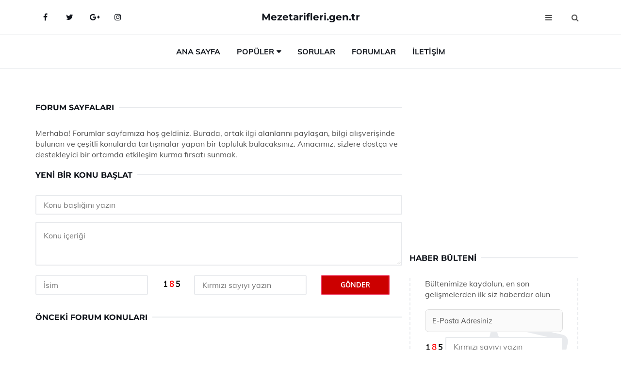

--- FILE ---
content_type: text/html
request_url: https://mezetarifleri.gen.tr/forum
body_size: 7186
content:
<!DOCTYPE html> <html lang="tr" dir="ltr"> <head> <meta charset="utf-8"> <meta name="viewport" content="width=device-width, initial-scale=1"> <title>Forum Sayfaları</title> <meta name="description" content="Forum sayfamızda sorularınızı paylaşın ve topluluğumuzun bilgi birikiminden faydalanın. Hızlı ve kapsamlı yanıtlar almak için forumda konu açın. Deneyimlerinizi paylaşmak ve bilgi alışverişinde bulunmak için bizi ziyaret edin!"> <meta name="keywords" content="forum, soru-cevap, topluluk, bilgi paylaşımı, tartışma, yardım, forum sayfası, konu açma, deneyim paylaşımı, bilgi alışverişi"> <meta name="author" content="mezetarifleri.gen.tr"> <meta name="robots" content="index, follow"> <link rel="canonical" href="https://www.mezetarifleri.gen.tr/forum"> <!-- Favicon --> <link rel="icon" href="/images/favicon.ico" type="image/x-icon"> <link rel="apple-touch-icon" sizes="180x180" href="/images/apple-touch-icon.png"> <meta name="theme-color" content="#ffffff"> <!-- Open Graph --> <meta property="og:type" content="article"> <meta property="og:title" content="Forum Sayfaları"> <meta property="og:description" content="Forum sayfamızda sorularınızı paylaşın ve topluluğumuzun bilgi birikiminden faydalanın. Hızlı ve kapsamlı yanıtlar almak için forumda konu açın. Deneyimlerinizi paylaşmak ve bilgi alışverişinde bulunmak için bizi ziyaret edin!"> <meta property="og:url" content="https://www.mezetarifleri.gen.tr/forum"> <meta property="og:image" content="https://www.mezetarifleri.gen.tr/"> <!-- Structured Data --> <script type="application/ld+json"> { "@context": "https://schema.org", "@type": "Article", "headline": "Forum Sayfaları", "description": "Forum sayfamızda sorularınızı paylaşın ve topluluğumuzun bilgi birikiminden faydalanın. Hızlı ve kapsamlı yanıtlar almak için forumda konu açın. Deneyimlerinizi paylaşmak ve bilgi alışverişinde bulunmak için bizi ziyaret edin!", "image": "https://www.mezetarifleri.gen.tr/", "author": {"@type": "Organization","name": "mezetarifleri.gen.tr"}, "publisher": {"@type": "Organization","name": "mezetarifleri.gen.tr"}, "datePublished": "2025-12-10" } </script> <!-- LCP IMAGE PRELOAD --> <!-- JS PRELOAD --> <link rel="preload" href="/js/main.js?v=08TPP" as="script"> <!-- Bootstrap 5 Custom (SENİN İÇİN ÖZEL) --> <link rel="preload" href="/css/bootstrap.min.css?v=08TPP" as="style"> <link rel="stylesheet" href="/css/bootstrap.min.css?v=08TPP"> <noscript><link rel="stylesheet" href="/css/bootstrap.min.css?v=08TPP"></noscript> <!-- FontAwesome --> <link rel="preload" href="/css/font-awesome.min.css" as="style"> <link rel="stylesheet" href="/css/font-awesome.min.css" media="print" onload="this.media='all'"> <noscript><link rel="stylesheet" href="/css/font-awesome.min.css"></noscript> <!-- Custom Font Files --> <link rel="preload" href="/fonts/fonts.css?v=08TPP" as="style"> <link rel="stylesheet" href="/fonts/fonts.css?v=08TPP" media="print" onload="this.media='all'"> <noscript><link rel="stylesheet" href="/fonts/fonts.css?v=08TPP"></noscript> <!-- CRITICAL STYLE.CSS (Menu + Responsive) --> <link rel="preload" href="/css/style.css?v=08TPP" as="style"> <link rel="stylesheet" href="/css/style.css?v=08TPP"> <noscript><link rel="stylesheet" href="/css/style.css?v=08TPP"></noscript> <!-- FONT PRELOAD --> <link rel="preload" href="/fonts/JTUSjIg1_i6t8kCHKm459Wlhyw.woff2" as="font" type="font/woff2" crossorigin> <link rel="preload" href="/fonts/7Auwp_0qiz-afTLGLQ.woff2" as="font" type="font/woff2" crossorigin> <link rel="preload" href="/fonts/fontawesome-webfont.woff2?v=4.7.0" as="font" type="font/woff2" crossorigin> <!-- INLINE CRITICAL FIXES --> <style> /* FontAwesome inline fix */ @font-face { font-family: 'FontAwesome'; src: url('/fonts/fontawesome-webfont.woff2?v=4.7.0') format('woff2'), url('/fonts/fontawesome-webfont.woff?v=4.7.0') format('woff'); font-display: swap; } /* Header/Dropdown CLS fixes */ header { min-height: 60px; } .section { min-height: 250px; } .nav-aside-menu li a { display:block; min-height:22px; line-height:22px; padding:3px 5px; } .nav-menu .dropdown { position:absolute!important; opacity:0!important; visibility:hidden!important; top:100%; left:0; } .nav-menu li.has-dropdown:hover .dropdown { opacity:1!important; visibility:visible!important; } .aside-widget { min-height:60px; } .fa { width:1em; display:inline-block; } </style> </head> <body> <!-- HEADER --> <header id="header" class="headbosluk"> <!-- NAV --> <div id="nav" style="position:fixed;top: 0; width: 100%; z-index:500; background-color:#FFFFFF;"> <!-- Top Nav --> <div id="nav-top"> <div class="container"> <!-- social --> <ul class="nav-social"> <li><a href="#" aria-label="Facebook-main"><i class="fa fa-facebook"></i></a></li> <li><a href="#" aria-label="Twitter-main"><i class="fa fa-twitter"></i></a></li> <li><a href="#" aria-label="google-main"><i class="fa fa-google-plus"></i></a></li> <li><a href="#" aria-label="Instagram-main"><i class="fa fa-instagram"></i></a></li> </ul> <!-- /social --> <!-- logo --> <div class="nav-logo"> <span class="menubaslik"><a href="/index.html" class="logo title">Mezetarifleri.gen.tr</a></span> </div> <!-- /logo --> <!-- search & aside toggle --> <div class="nav-btns"> <button class="aside-btn" aria-label="menu"><i class="fa fa-bars"></i></button> <button class="search-btn" aria-label="search"><i class="fa fa-search"></i></button> <div id="nav-search"> <form method="get" action="/arama/"> <input class="input" name="q" placeholder="Aranacak Kelime..."> </form> <button class="nav-close search-close" aria-label="close"> <span></span> </button> </div> </div> <!-- /search & aside toggle --> </div> </div> <!-- /Top Nav --> <!-- Main Nav --> <div id="nav-bottom"> <div class="container"> <!-- nav --> <ul class="nav-menu"> <li><a href="/index.html">Ana Sayfa</a></li> <li class="has-dropdown megamenu"> <a href="#">Popüler</a> <div class="dropdown"> <div class="dropdown-body"> <div class="row"> <div class="col-md-3"> <ul class="dropdown-list"> <li><a href="/hatay-mezeleri.html">Hatay Mezeleri Tarifi ve Malzemeleri</a></li> <li><a href="/patlicanli-yogurtlu-meze.html">Patlıcanlı Yoğurtlu Meze Tarifi ve Malzemeleri</a></li> <li><a href="/meze-tarifleri.html">Meze Tarifleri ve Malzemeleri</a></li> <li><a href="/tarator-meze.html">Tarator Meze Tarifi ve Malzemeleri</a></li> <li><a href="/yogurtlu-havuc-mezesi.html">Yoğurtlu Havuç Mezesi Tarifi ve Malzemeleri</a></li> </ul> </div> <div class="col-md-3"> <ul class="dropdown-list"> <li><a href="/rum-mezeleri.html">Rum Mezeleri Tarifi ve Malzemeleri</a></li> <li><a href="/mor-lahana-mezesi.html">Mor Lahana Mezesi Tarifi ve Malzemeleri</a></li> <li><a href="/havuclu-yogurtlu-meze.html">Havuçlu Yoğurtlu Meze Tarifi ve Malzemeleri</a></li> <li><a href="/yogurtlu-mezeler.html">Yoğurtlu Mezeler Tarifi ve Malzemeleri</a></li> <li><a href="/patatesli-mezeler.html">Patatesli Mezeler Tarifi ve Malzemeleri</a></li> </ul> </div> <div class="col-md-3"> <ul class="dropdown-list"> <li><a href="/hatay-mezeleri.html">Hatay Mezeleri Tarifi ve Malzemeleri</a></li> <li><a href="/yogurtlu-salatalar-mezeler.html">Yoğurtlu Salatalar Mezeler Tarifi ve Malzemeleri</a></li> <li><a href="/meze-cesitleri.html">Meze Çeşitleri Nelerdir?</a></li> <li><a href="/kurutulmus-domates-mezesi.html">Kurutulmuş Domates Mezesi Tarifi ve Malzemeleri</a></li> <li><a href="/kabak-mezesi.html">Kabak Mezesi Tarifi ve Malzemeleri</a></li> </ul> </div> <div class="col-md-3"> <ul class="dropdown-list"> <li><a href="/kirmizi-biber-mezeleri.html">Kırmızı Biber Mezeleri Tarifi ve Malzemeleri</a></li> <li><a href="/degisik-meze-tarifleri.html">Değişik Meze Tarifleri ve Malzemeleri</a></li> <li><a href="/havuclu-meze.html">Havuçlu Meze Tarifi ve Malzemeleri</a></li> <li><a href="/patlican-mezesi.html">Patlıcan Mezesi Tarifi ve Malzemeleri</a></li> <li><a href="/mantar-meze.html">Mantar Meze Tarifi ve Malzemeleri</a></li> </ul> </div> </div> </div> </div> </li> <li><a href="/soru">Sorular</a></li> <li><a href="/forum">Forumlar</a></li> <li><a href="/iletisim">İletişim</a></li> </ul> <!-- /nav --> </div> </div> <!-- /Main Nav --> <!-- Aside Nav --> <div id="nav-aside"> <ul class="nav-aside-menu"> <li><a href="/index.html">Ana Sayfa</a></li> <li><a href="/forum">Foruma Soru Sor</a></li> <li><a href="/soru">Sıkça Sorulan Sorular</a></li> <li><a href="/cok-okunan">Çok Okunanlar</a> <li><a href="/editorun-sectigi">Editörün Seçtiği</a></li> <li><a href="/populer">Popüler İçerikler</a></li> <li><a href="/ilginizi-cekebilir">İlginizi Çekebilir</a></li> <li><a href="/iletisim">İletişim</a></li> </ul> <button class="nav-close nav-aside-close" aria-label="close"><span></span></button> </div> <!-- /Aside Nav --> </div> <!-- /NAV --> </header> <!-- /HEADER --> <!-- SECTION --> <div class="section"> <!-- container --> <div class="container"> <!-- row --> <div class="row" style="margin-left:3px; margin-right:3px;"> <div class="col-md-8"> <!-- row --> <div class="row"> <main id="main-content"> <div class="section-title"> <span class="title menubaslik">Forum Sayfaları</span> </div> <p>Merhaba! Forumlar sayfamıza hoş geldiniz. Burada, ortak ilgi alanlarını paylaşan, bilgi alışverişinde bulunan ve çeşitli konularda tartışmalar yapan bir topluluk bulacaksınız. Amacımız, sizlere dostça ve destekleyici bir ortamda etkileşim kurma fırsatı sunmak.</p> <div class="section-title"> <span class="title menubaslik">Yeni Bir Konu Başlat</span> </div> <!-- MESAJ ALANI (FORM SONUCU BURAYA GELECEK) --> <div id="msg"></div> <!-- FORM ALANI --> <div id="output"> <form id="myform"> <input type="hidden" name="alan" value="yeni-forum"> <input type="hidden" name="site" value="mezetarifleri.gen.tr"> <div class="row"> <div class="col-md-12"> <div class="form-group"> <input class="input" type="text" name="baslik" id="baslik" placeholder="Konu başlığını yazın" required> </div> </div> <div class="col-md-12"> <div class="form-group"> <textarea class="input" name="metin" id="metin" placeholder="Konu içeriği" required></textarea> </div> </div> <div class="col-md-4"> <div class="form-group"> <input class="input" type="text" name="isim" id="isim" placeholder="İsim" required> </div> </div> <div class="col-md-1"> <div class="form-group"> <img src="/images/sifre.gif" loading="lazy" width="40" height="23" alt="şifre" style="margin-top:5px;"> </div> </div> <div class="col-md-4"> <div class="form-group"> <input class="input" type="number" name="pass" id="gonder" placeholder="Kırmızı sayıyı yazın" autocomplete="off" required> </div> </div> <div class="col-md-2"> <button type="button" class="primary-button" id="btnSubmit"> Gönder </button> </div> </div> </form> </div> <script> document.addEventListener("DOMContentLoaded", function () { const btn = document.getElementById("btnSubmit"); const form = document.getElementById("myform"); const msg = document.getElementById("msg"); btn.addEventListener("click", function(event) { event.preventDefault(); const data = new FormData(form); data.append("CustomField", "This is some extra data, testing"); btn.disabled = true; fetch("/post/post.php", { method: "POST", body: data }) .then(res => res.text()) .then(response => { msg.innerHTML = response; btn.disabled = false; }) .catch(error => { msg.innerHTML = "Hata: " + error; btn.disabled = false; }); }); }); </script> <p></p> <!-- POST --> <div class="section-title"> <span class="title menubaslik">Önceki Forum Konuları</span> </div> <!-- ad --> <div class="col-md-12 section-row text-center"> <script async src="https://pagead2.googlesyndication.com/pagead/js/adsbygoogle.js?client=ca-pub-6123527273066771" crossorigin="anonymous"></script> <!-- 338 x 280 orta --> <ins class="adsbygoogle" style="display:block" data-ad-client="ca-pub-6123527273066771" data-ad-slot="1152667286" data-ad-format="auto" data-full-width-responsive="true"></ins> <script> (adsbygoogle = window.adsbygoogle || []).push({}); </script> </div> <!-- /ad --> <div class="col-md-12"> <div class="section-title"> <span class="title menubaslik">Çok Okunanlar</span> </div> </div> <!-- post --> <div class="col-md-6"> <div class="post"> <a class="post-img" href="/mor-lahana-mezesi.html"> <picture> <!-- Mobil için daha küçük boyut --> <source srcset="/images/285x190/mor-lahana-mezesi.webp" media="(max-width: 480px)" type="image/webp"> <!-- Varsayılan masaüstü (senin şu anki kodun ile aynı) --> <source srcset="/images/360x240/mor-lahana-mezesi.webp" type="image/webp"> <!-- Lazyload img fallback (senin mevcut kodun ile birebir aynı) --> <img data-src="/images/360x240/mor-lahana-mezesi.webp" src="/images/360x240/mor-lahana-mezesi.webp" width="360" height="240" style="object-fit:cover;object-position:center;" alt="Mor Lahana Mezesi Tarifi ve Malzemeleri" title="Mor Lahana Mezesi Tarifi ve Malzemeleri" class="lazyload" > </picture> </a> </a> <div class="post-body"> <div class="post-category"> <a href="/cok-okunan" title="Çok Okunan">Çok Okunan</a> </div> <span class="post-title linkbaslik"><a href="/mor-lahana-mezesi.html">Mor Lahana Mezesi Tarifi ve Malzemeleri</a></span> <ul class="post-meta"> <li> 20 Eylül 2024 Cuma </li> </ul> </div> </div> </div> <!-- /post --> <!-- post --> <div class="col-md-6"> <div class="post"> <a class="post-img" href="/degisik-meze-tarifleri.html"> <picture> <!-- Mobil için daha küçük boyut --> <source srcset="/images/285x190/degisik-meze-tarifleri.webp" media="(max-width: 480px)" type="image/webp"> <!-- Varsayılan masaüstü (senin şu anki kodun ile aynı) --> <source srcset="/images/360x240/degisik-meze-tarifleri.webp" type="image/webp"> <!-- Lazyload img fallback (senin mevcut kodun ile birebir aynı) --> <img data-src="/images/360x240/degisik-meze-tarifleri.webp" src="/images/360x240/degisik-meze-tarifleri.webp" width="360" height="240" style="object-fit:cover;object-position:center;" alt="Değişik Meze Tarifleri ve Malzemeleri" title="Değişik Meze Tarifleri ve Malzemeleri" class="lazyload" > </picture> </a> <div class="post-body"> <div class="post-category"> <a href="/cok-okunan" title="Çok Okunan">Çok Okunan</a> </div> <span class="post-title linkbaslik"><a href="/degisik-meze-tarifleri.html">Değişik Meze Tarifleri ve Malzemeleri</a></span> <ul class="post-meta"> <li> 01 Ekim 2024 Salı </li> </ul> </div> </div> </div> <!-- /post --> <div class="clearfix visible-md visible-lg"></div> <!-- post --> <div class="col-md-6"> <div class="post"> <a class="post-img" href="/rum-mezeleri.html"> <picture> <!-- Mobil için daha küçük boyut --> <source srcset="/images/285x190/rum-mezeleri.webp" media="(max-width: 480px)" type="image/webp"> <!-- Varsayılan masaüstü (senin şu anki kodun ile aynı) --> <source srcset="/images/360x240/rum-mezeleri.webp" type="image/webp"> <!-- Lazyload img fallback (senin mevcut kodun ile birebir aynı) --> <img data-src="/images/360x240/rum-mezeleri.webp" src="/images/360x240/rum-mezeleri.webp" width="360" height="240" style="object-fit:cover;object-position:center;" alt="Rum Mezeleri Tarifi ve Malzemeleri" title="Rum Mezeleri Tarifi ve Malzemeleri" class="lazyload" > </picture> </a> <div class="post-body"> <div class="post-category"> <a href="/cok-okunan" title="Çok Okunan">Çok Okunan</a> </div> <span class="post-title linkbaslik"><a href="/rum-mezeleri.html">Rum Mezeleri Tarifi ve Malzemeleri</a></span> <ul class="post-meta"> <li> 25 Eylül 2024 Çarşamba </li> </ul> </div> </div> </div> <!-- /post --> <!-- post --> <div class="col-md-6"> <div class="post"> <a class="post-img" href="/acili-meze-tarifleri.html"> <picture> <!-- Mobil için daha küçük boyut --> <source srcset="/images/285x190/acili-meze-tarifleri.webp" media="(max-width: 480px)" type="image/webp"> <!-- Varsayılan masaüstü (senin şu anki kodun ile aynı) --> <source srcset="/images/360x240/acili-meze-tarifleri.webp" type="image/webp"> <!-- Lazyload img fallback (senin mevcut kodun ile birebir aynı) --> <img data-src="/images/360x240/acili-meze-tarifleri.webp" src="/images/360x240/acili-meze-tarifleri.webp" width="360" height="240" style="object-fit:cover;object-position:center;" alt="Acılı Meze Tarifleri ve Malzemeleri" title="Acılı Meze Tarifleri ve Malzemeleri" class="lazyload" > </picture> </a> <div class="post-body"> <div class="post-category"> <a href="/cok-okunan" title="Çok Okunan">Çok Okunan</a> </div> <span class="post-title linkbaslik"><a href="/acili-meze-tarifleri.html">Acılı Meze Tarifleri ve Malzemeleri</a></span> <ul class="post-meta"> <li> 02 Ekim 2024 Çarşamba </li> </ul> </div> </div> </div> <!-- /post --> </div> <!-- /row --> <!-- ad --> <div class="col-md-12 section-row text-center"> <script async src="https://pagead2.googlesyndication.com/pagead/js/adsbygoogle.js?client=ca-pub-6123527273066771" crossorigin="anonymous"></script> <!-- 338 x 280 orta --> <ins class="adsbygoogle" style="display:block" data-ad-client="ca-pub-6123527273066771" data-ad-slot="1152667286" data-ad-format="auto" data-full-width-responsive="true"></ins> <script> (adsbygoogle = window.adsbygoogle || []).push({}); </script> </div> <!-- /ad --> <!-- row --> <div class="row"> <div class="col-md-12"> <div class="section-title"> <span class="title menubaslik">Popüler İçerikler</span> </div> </div> <!-- post --> <div class="col-md-4"> <div class="post post-sm"> <a class="post-img" href="/sarimsakli-yogurtlu-mezeler.html"><img data-src="/images/225x150/sarimsakli-yogurtlu-mezeler.webp" src="/images/225x150/sarimsakli-yogurtlu-mezeler.webp" width="225" height="150" style="object-fit:cover;object-position:center;" aria-label="Sarımsaklı Yoğurtlu Mezeler Tarifi ve Malzemeleri" alt="Sarımsaklı Yoğurtlu Mezeler Tarifi ve Malzemeleri" title="Sarımsaklı Yoğurtlu Mezeler Tarifi ve Malzemeleri" class="lazyload"></a> <div class="post-body"> <div class="post-category"> <a href="/populer">Popüler İçerik</a> </div> <span class="post-title linkbaslik title-sm"><a href="/sarimsakli-yogurtlu-mezeler.html">Sarımsaklı Yoğurtlu Mezeler Tarifi ve Malzemeleri</a></span> <ul class="post-meta"> <li> 29 Eylül 2024 Pazar </li> </ul> </div> </div> </div> <!-- /post --> <!-- post --> <div class="col-md-4"> <div class="post post-sm"> <a class="post-img" href="/havuclu-meze.html"><img data-src="/images/225x150/havuclu-meze.webp" src="/images/225x150/havuclu-meze.webp" width="225" height="150" style="object-fit:cover;object-position:center;" aria-label="Havuçlu Meze Tarifi ve Malzemeleri" alt="Havuçlu Meze Tarifi ve Malzemeleri" title="Havuçlu Meze Tarifi ve Malzemeleri" class="lazyload"></a> <div class="post-body"> <div class="post-category"> <a href="/populer">Popüler İçerik</a> </div> <span class="post-title linkbaslik title-sm"><a href="/havuclu-meze.html">Havuçlu Meze Tarifi ve Malzemeleri</a></span> <ul class="post-meta"> <li> 25 Eylül 2024 Çarşamba </li> </ul> </div> </div> </div> <!-- /post --> <!-- post --> <div class="col-md-4"> <div class="post post-sm"> <a class="post-img" href="/kurutulmus-domates-mezesi.html"><img data-src="/images/225x150/kurutulmus-domates-mezesi.webp" src="/images/225x150/kurutulmus-domates-mezesi.webp" width="225" height="150" style="object-fit:cover;object-position:center;" aria-label="Kurutulmuş Domates Mezesi Tarifi ve Malzemeleri" alt="Kurutulmuş Domates Mezesi Tarifi ve Malzemeleri" title="Kurutulmuş Domates Mezesi Tarifi ve Malzemeleri" class="lazyload"></a> <div class="post-body"> <div class="post-category"> <a href="/editorun-sectigi">Editörün Seçtiği</a> </div> <span class="post-title linkbaslik title-sm"><a href="/kurutulmus-domates-mezesi.html">Kurutulmuş Domates Mezesi Tarifi ve Malzemeleri</a></span> <ul class="post-meta"> <li> 23 Eylül 2024 Pazartesi </li> </ul> </div> </div> </div> <!-- /post --> </div> <!-- /row --> <!-- row --> <div class="row"> <div class="col-md-12"> <div class="section-title"> <span class="title menubaslik">Editörün Seçtiği</span> </div> </div> <!-- post --> <div class="col-md-4"> <div class="post post-sm"> <a class="post-img" href="/yogurtlu-havuc-mezesi.html"><img data-src="/images/225x150/yogurtlu-havuc-mezesi.webp" src="/images/225x150/yogurtlu-havuc-mezesi.webp" width="225" height="150" style="object-fit:cover;object-position:center;" aria-label="Yoğurtlu Havuç Mezesi Tarifi ve Malzemeleri" alt="Yoğurtlu Havuç Mezesi Tarifi ve Malzemeleri" title="Yoğurtlu Havuç Mezesi Tarifi ve Malzemeleri" class="lazyload"></a> <div class="post-body"> <div class="post-category"> <a href="/editorun-sectigi">Editörün Seçtiği</a> </div> <span class="post-title linkbaslik title-sm"><a href="/yogurtlu-havuc-mezesi.html">Yoğurtlu Havuç Mezesi Tarifi ve Malzemeleri</a></span> <ul class="post-meta"> <li> 02 Ekim 2024 Çarşamba </li> </ul> </div> </div> </div> <!-- /post --> <!-- post --> <div class="col-md-4"> <div class="post post-sm"> <a class="post-img" href="/girit-meze.html"><img data-src="/images/225x150/girit-meze(1).webp" src="/images/225x150/girit-meze(1).webp" width="225" height="150" style="object-fit:cover;object-position:center;" aria-label="Girit Meze Tarifi ve Malzemeleri" alt="Girit Meze Tarifi ve Malzemeleri" title="Girit Meze Tarifi ve Malzemeleri" class="lazyload"></a> <div class="post-body"> <div class="post-category"> <a href="/editorun-sectigi">Editörün Seçtiği</a> </div> <span class="post-title linkbaslik title-sm"><a href="/girit-meze.html">Girit Meze Tarifi ve Malzemeleri</a></span> <ul class="post-meta"> <li> 23 Eylül 2024 Pazartesi </li> </ul> </div> </div> </div> <!-- /post --> <!-- post --> <div class="col-md-4"> <div class="post post-sm"> <a class="post-img" href="/yogurtlu-mezeler.html"><img data-src="/images/225x150/yogurtlu-mezeler.webp" src="/images/225x150/yogurtlu-mezeler.webp" width="225" height="150" style="object-fit:cover;object-position:center;" aria-label="Yoğurtlu Mezeler Tarifi ve Malzemeleri" alt="Yoğurtlu Mezeler Tarifi ve Malzemeleri" title="Yoğurtlu Mezeler Tarifi ve Malzemeleri" class="lazyload"></a> <div class="post-body"> <div class="post-category"> <a href="/editorun-sectigi">Editörün Seçtiği</a> </div> <span class="post-title linkbaslik title-sm"><a href="/yogurtlu-mezeler.html">Yoğurtlu Mezeler Tarifi ve Malzemeleri</a></span> <ul class="post-meta"> <li> 22 Eylül 2024 Pazar </li> </ul> </div> </div> </div> <!-- /post --> </div> <!-- /row --> <!-- row --> <div class="row"> <div class="col-md-12"> <div class="section-title"> <span class="title menubaslik">İlginizi Çekebilir</span> </div> </div> <!-- post --> <div class="col-md-4"> <div class="post post-sm"> <a class="post-img" href="/peynirli-mezeler.html"> <picture> <!-- Mobil cihazlar için (130x85) --> <source srcset="/images/130x85/peynirli-mezeler.webp" media="(max-width: 480px)" type="image/webp"> <!-- Tablet / Orta ekran (225x150) --> <source srcset="/images/225x150/peynirli-mezeler.webp" media="(max-width: 768px)" type="image/webp"> <!-- Masaüstü varsayılan (225x150) --> <source srcset="/images/225x150/peynirli-mezeler.webp" type="image/webp"> <!-- Lazyload fallback (senin orijinal kodunun aynısı) --> <img data-src="/images/225x150/peynirli-mezeler.webp" src="/images/225x150/peynirli-mezeler.webp" width="225" height="150" style="object-fit:cover;object-position:center;" alt="Peynirli Mezeler Tarifi ve Malzemeleri" title="Peynirli Mezeler Tarifi ve Malzemeleri" class="lazyload"> </picture> </a> <div class="post-body"> <div class="post-category"> <a href="/ilginizi-cekebilir">İlginizi Çekebilir</a> </div> <span class="post-title linkbaslik title-sm"><a href="/peynirli-mezeler.html">Peynirli Mezeler Tarifi ve Malzemeleri</a></span> <ul class="post-meta"> <li> 25 Eylül 2024 Çarşamba </li> </ul> </div> </div> </div> <!-- /post --> <!-- post --> <div class="col-md-4"> <div class="post post-sm"> <a class="post-img" href="/patlican-mezesi.html"> <picture> <!-- Mobil cihazlar için (130x85) --> <source srcset="/images/130x85/patlican-mezesi.webp" media="(max-width: 480px)" type="image/webp"> <!-- Tablet / Orta ekran (225x150) --> <source srcset="/images/225x150/patlican-mezesi.webp" media="(max-width: 768px)" type="image/webp"> <!-- Masaüstü varsayılan (225x150) --> <source srcset="/images/225x150/patlican-mezesi.webp" type="image/webp"> <!-- Lazyload fallback (senin orijinal kodunun aynısı) --> <img data-src="/images/225x150/patlican-mezesi.webp" src="/images/225x150/patlican-mezesi.webp" width="225" height="150" style="object-fit:cover;object-position:center;" alt="Patlıcan Mezesi Tarifi ve Malzemeleri" title="Patlıcan Mezesi Tarifi ve Malzemeleri" class="lazyload"> </picture> </a> <div class="post-body"> <div class="post-category"> <a href="/ilginizi-cekebilir">İlginizi Çekebilir</a> </div> <span class="post-title linkbaslik title-sm"><a href="/patlican-mezesi.html">Patlıcan Mezesi Tarifi ve Malzemeleri</a></span> <ul class="post-meta"> <li> 23 Eylül 2024 Pazartesi </li> </ul> </div> </div> </div> <!-- /post --> <!-- post --> <div class="col-md-4"> <div class="post post-sm"> <a class="post-img" href="/mantar-meze.html"> <picture> <!-- Mobil cihazlar için (130x85) --> <source srcset="/images/130x85/mantar-meze.webp" media="(max-width: 480px)" type="image/webp"> <!-- Tablet / Orta ekran (225x150) --> <source srcset="/images/225x150/mantar-meze.webp" media="(max-width: 768px)" type="image/webp"> <!-- Masaüstü varsayılan (225x150) --> <source srcset="/images/225x150/mantar-meze.webp" type="image/webp"> <!-- Lazyload fallback (senin orijinal kodunun aynısı) --> <img data-src="/images/225x150/mantar-meze.webp" src="/images/225x150/mantar-meze.webp" width="225" height="150" style="object-fit:cover;object-position:center;" alt="Mantar Meze Tarifi ve Malzemeleri" title="Mantar Meze Tarifi ve Malzemeleri" class="lazyload"> </picture> </a> <div class="post-body"> <div class="post-category"> <a href="/ilginizi-cekebilir">İlginizi Çekebilir</a> </div> <span class="post-title linkbaslik title-sm"><a href="/mantar-meze.html">Mantar Meze Tarifi ve Malzemeleri</a></span> <ul class="post-meta"> <li> 24 Eylül 2024 Salı </li> </ul> </div> </div> </div> <!-- /post --> </div> <!-- /row --> </div> <div class="col-md-4"> <!-- ad widget--> <div class="aside-widget text-center"> <script async src="https://pagead2.googlesyndication.com/pagead/js/adsbygoogle.js?client=ca-pub-6123527273066771" crossorigin="anonymous"></script> <!-- 338 x 280 orta --> <ins class="adsbygoogle" style="display:block" data-ad-client="ca-pub-6123527273066771" data-ad-slot="1152667286" data-ad-format="auto" data-full-width-responsive="true"></ins> <script> (adsbygoogle = window.adsbygoogle || []).push({}); </script> </div> <!-- /ad widget --> <!-- newsletter widget --> <div class="aside-widget"> <div class="section-title"> <span class="title menubaslik">Haber Bülteni</span> </div> <div class="newsletter-widget"> <div id="output-ao" style="z-index:9999;"> <form id="bulten-ao"> <input type="hidden" name="alan" value="bulten"> <input type="hidden" name="site" value="mezetarifleri.gen.tr"> <p>Bültenimize kaydolun, en son gelişmelerden ilk siz haberdar olun</p> <input class="newsletter-input" name="email" placeholder="E-Posta Adresiniz" required> <div class="divTable"> <div class="divTableBody"> <div class="divTableRow"> <div class="divTableCell"><img src="/images/sifre.gif" loading="lazy" style="margin-bottom:5px;" width="40" height="23" alt="şifre" title="şifre" /></div> <div class="divTableCell"><input class="input" type="number" name="pass" id="gonder" placeholder="Kırmızı sayıyı yazın" autocomplete="off" required></div> </div> </div> </div> <button class="primary-button" id="btnSubmit-ao">Kaydol</button> </form> </div> </div> </div> <!-- /newsletter widget --> <!-- post widget --> <div class="aside-widget"> <div class="section-title"> <span class="title menubaslik">Popüler İçerik</span> </div> <!-- post --> <div class="post post-widget"> <a class="post-img" href="/kopoglu-mezesi.html"><img data-src="/images/130x85/kopoglu-mezesi.webp" src="/images/130x85/kopoglu-mezesi.webp" width="130" height="85" style="object-fit:cover;object-position:center;" aria-label="Köpoğlu Mezesi Tarifi ve Malzemeleri" alt="Köpoğlu Mezesi Tarifi ve Malzemeleri" title="Köpoğlu Mezesi Tarifi ve Malzemeleri" class="lazyload"></a> <div class="post-body"> <ul class="post-meta"> <li> 22 Eylül 2024 Pazar </li> </ul> <span class="post-title linkbaslik"><a href="/kopoglu-mezesi.html">Köpoğlu Mezesi Tarifi ve Malzemeleri</a></span> </div> </div> <!-- /post --> <!-- post --> <div class="post post-widget"> <a class="post-img" href="/meze-cesitleri.html"><img data-src="/images/130x85/meze-cesitleri.webp" src="/images/130x85/meze-cesitleri.webp" width="130" height="85" style="object-fit:cover;object-position:center;" aria-label="Meze Çeşitleri Nelerdir?" alt="Meze Çeşitleri Nelerdir?" title="Meze Çeşitleri Nelerdir?" class="lazyload"></a> <div class="post-body"> <ul class="post-meta"> <li> 23 Eylül 2024 Pazartesi </li> </ul> <span class="post-title linkbaslik"><a href="/meze-cesitleri.html">Meze Çeşitleri Nelerdir?</a></span> </div> </div> <!-- /post --> <!-- post --> <div class="post post-widget"> <a class="post-img" href="/kirmizi-biber-mezeleri.html"><img data-src="/images/130x85/kirmizi-biber-mezeleri.webp" src="/images/130x85/kirmizi-biber-mezeleri.webp" width="130" height="85" style="object-fit:cover;object-position:center;" aria-label="Kırmızı Biber Mezeleri Tarifi ve Malzemeleri" alt="Kırmızı Biber Mezeleri Tarifi ve Malzemeleri" title="Kırmızı Biber Mezeleri Tarifi ve Malzemeleri" class="lazyload"></a> <div class="post-body"> <ul class="post-meta"> <li> 24 Eylül 2024 Salı </li> </ul> <span class="post-title linkbaslik"><a href="/kirmizi-biber-mezeleri.html">Kırmızı Biber Mezeleri Tarifi ve Malzemeleri</a></span> </div> </div> <!-- /post --> <!-- post --> <div class="post post-widget"> <a class="post-img" href="/havuc-mezesi.html"><img data-src="/images/130x85/havuc-mezesi.webp" src="/images/130x85/havuc-mezesi.webp" width="130" height="85" style="object-fit:cover;object-position:center;" aria-label="Havuç Mezesi Tarifi ve Malzemeleri" alt="Havuç Mezesi Tarifi ve Malzemeleri" title="Havuç Mezesi Tarifi ve Malzemeleri" class="lazyload"></a> <div class="post-body"> <ul class="post-meta"> <li> 19 Eylül 2024 Perşembe </li> </ul> <span class="post-title linkbaslik"><a href="/havuc-mezesi.html">Havuç Mezesi Tarifi ve Malzemeleri</a></span> </div> </div> <!-- /post --> <!-- post --> <div class="post post-widget"> <a class="post-img" href="/cevizli-meze.html"><img data-src="/images/130x85/cevizli-meze.webp" src="/images/130x85/cevizli-meze.webp" width="130" height="85" style="object-fit:cover;object-position:center;" aria-label="Cevizli Meze Tarifi ve Malzemeleri" alt="Cevizli Meze Tarifi ve Malzemeleri" title="Cevizli Meze Tarifi ve Malzemeleri" class="lazyload"></a> <div class="post-body"> <ul class="post-meta"> <li> 25 Eylül 2024 Çarşamba </li> </ul> <span class="post-title linkbaslik"><a href="/cevizli-meze.html">Cevizli Meze Tarifi ve Malzemeleri</a></span> </div> </div> <!-- /post --> </div> <!-- /post widget --> <!-- ad widget--> <div class="aside-widget text-center"> <script async src="https://pagead2.googlesyndication.com/pagead/js/adsbygoogle.js?client=ca-pub-6123527273066771" crossorigin="anonymous"></script> <!-- 338 x 280 orta --> <ins class="adsbygoogle" style="display:block" data-ad-client="ca-pub-6123527273066771" data-ad-slot="1152667286" data-ad-format="auto" data-full-width-responsive="true"></ins> <script> (adsbygoogle = window.adsbygoogle || []).push({}); </script> </div> <!-- /ad widget --> </div> </div> <!-- /row --> </div> <!-- /container --> </div> <!-- /SECTION --> <!-- SECTION --> <div class="section"> <!-- container --> <div class="container"> <!-- row --> <div class="row"> <!-- ad --> <div class="col-md-12 section-row text-center"> <script async src="https://pagead2.googlesyndication.com/pagead/js/adsbygoogle.js?client=ca-pub-6123527273066771" crossorigin="anonymous"></script> <!-- 338 x 280 orta --> <ins class="adsbygoogle" style="display:block" data-ad-client="ca-pub-6123527273066771" data-ad-slot="1152667286" data-ad-format="auto" data-full-width-responsive="true"></ins> <script> (adsbygoogle = window.adsbygoogle || []).push({}); </script> </div> <!-- /ad --> </div> <!-- /row --> </div> <!-- /container --> </div> <!-- /SECTION --> <!-- SECTION --> <div class="section"> <!-- container --> <div class="container"> <!-- row --> <div class="row"> <div class="col-md-4"> <div class="section-title"> <span class="title menubaslik">Güncel</span> </div> <!-- post --> <div class="post"> <a class="post-img" href="/kolay-meze-tarifleri.html"> <picture> <!-- Mobil için daha küçük boyut --> <source srcset="/images/285x190/kolay-meze-tarifleri.webp" media="(max-width: 480px)" type="image/webp"> <!-- Varsayılan masaüstü (senin şu anki kodun ile aynı) --> <source srcset="/images/360x240/kolay-meze-tarifleri.webp" type="image/webp"> <!-- Lazyload img fallback (senin mevcut kodun ile birebir aynı) --> <img data-src="/images/360x240/kolay-meze-tarifleri.webp" src="/images/360x240/kolay-meze-tarifleri.webp" width="360" height="240" style="object-fit:cover;object-position:center;" alt="Kolay Meze Tarifleri ve Malzemeleri" title="Kolay Meze Tarifleri ve Malzemeleri" class="lazyload" > </picture> </a> <div class="post-body"> <div class="post-category"> <a href="/guncel">Güncel</a> </div> <span class="post-title linkbaslik"><a href="/kolay-meze-tarifleri.html">Kolay Meze Tarifleri ve Malzemeleri</a></span> <ul class="post-meta"> <li> 05 Ekim 2024 Cumartesi </li> </ul> </div> </div> <!-- /post --> </div> <div class="col-md-4"> <div class="section-title"> <span class="title menubaslik">Güncel</span> </div> <!-- post --> <div class="post"> <a class="post-img" href="/tavuklu-meze.html"> <picture> <!-- Mobil için daha küçük boyut --> <source srcset="/images/285x190/tavuklu-meze.webp" media="(max-width: 480px)" type="image/webp"> <!-- Varsayılan masaüstü (senin şu anki kodun ile aynı) --> <source srcset="/images/360x240/tavuklu-meze.webp" type="image/webp"> <!-- Lazyload img fallback (senin mevcut kodun ile birebir aynı) --> <img data-src="/images/360x240/tavuklu-meze.webp" src="/images/360x240/tavuklu-meze.webp" width="360" height="240" style="object-fit:cover;object-position:center;" alt="Tavuklu Meze Tarifi ve Malzemeleri" title="Tavuklu Meze Tarifi ve Malzemeleri" class="lazyload" > </picture> </a> <div class="post-body"> <div class="post-category"> <a href="/guncel">Güncel</a> </div> <span class="post-title linkbaslik"><a href="/tavuklu-meze.html">Tavuklu Meze Tarifi ve Malzemeleri</a></span> <ul class="post-meta"> <li> 20 Eylül 2024 Cuma </li> </ul> </div> </div> <!-- /post --> </div> <div class="col-md-4"> <div class="section-title"> <span class="title menubaslik">Güncel</span> </div> <!-- post --> <div class="post"> <a class="post-img" href="/suzme-yogurtlu-mezeler.html"> <picture> <!-- Mobil için daha küçük boyut --> <source srcset="/images/285x190/suzme-yogurtlu-mezeler(1).webp" media="(max-width: 480px)" type="image/webp"> <!-- Varsayılan masaüstü (senin şu anki kodun ile aynı) --> <source srcset="/images/360x240/suzme-yogurtlu-mezeler(1).webp" type="image/webp"> <!-- Lazyload img fallback (senin mevcut kodun ile birebir aynı) --> <img data-src="/images/360x240/suzme-yogurtlu-mezeler(1).webp" src="/images/360x240/suzme-yogurtlu-mezeler(1).webp" width="360" height="240" style="object-fit:cover;object-position:center;" alt="Süzme Yoğurtlu Mezeler Tarifi ve Malzemeleri" title="Süzme Yoğurtlu Mezeler Tarifi ve Malzemeleri" class="lazyload" > </picture> </a> <div class="post-body"> <div class="post-category"> <a href="/guncel">Güncel</a> </div> <span class="post-title linkbaslik"><a href="/suzme-yogurtlu-mezeler.html" title="Süzme Yoğurtlu Mezeler Tarifi ve Malzemeleri">Süzme Yoğurtlu Mezeler Tarifi ve Malzemeleri</a></span> <ul class="post-meta"> <li> 01 Ekim 2024 Salı </li> </ul> </div> </div> <!-- /post --> </div> </div> <!-- /row --> <!-- row --> <div class="row"> <div class="col-md-4"> <!-- post --> <div class="post post-widget"> <a class="post-img" href="/yogurtlu-patlican-mezesi.html"><img data-src="/images/130x85/yogurtlu-patlican-mezesi.webp" src="/images/130x85/yogurtlu-patlican-mezesi.webp" width="130" height="85" style="object-fit:cover;object-position:center;" aria-label="Yoğurtlu Patlıcan Mezesi Tarifi ve Malzemeleri" alt="Yoğurtlu Patlıcan Mezesi Tarifi ve Malzemeleri" title="Yoğurtlu Patlıcan Mezesi Tarifi ve Malzemeleri" class="lazyload"></a> <div class="post-body"> <ul class="post-meta"> <li> 20 Eylül 2024 Cuma </li> </ul> <span class="post-title linkbaslik"><a href="/yogurtlu-patlican-mezesi.html">Yoğurtlu Patlıcan Mezesi Tarifi ve Malzemeleri</a></span> </div> </div> <!-- /post --> <!-- post --> <div class="post post-widget"> <a class="post-img" href="/patatesli-mezeler.html"><img data-src="/images/130x85/patatesli-mezeler.webp" src="/images/130x85/patatesli-mezeler.webp" width="130" height="85" style="object-fit:cover;object-position:center;" aria-label="Patatesli Mezeler Tarifi ve Malzemeleri" alt="Patatesli Mezeler Tarifi ve Malzemeleri" title="Patatesli Mezeler Tarifi ve Malzemeleri" class="lazyload"></a> <div class="post-body"> <ul class="post-meta"> <li> 28 Eylül 2024 Cumartesi </li> </ul> <span class="post-title linkbaslik"><a href="/patatesli-mezeler.html">Patatesli Mezeler Tarifi ve Malzemeleri</a></span> </div> </div> <!-- /post --> <!-- post --> <div class="post post-widget"> <a class="post-img" href="/pratik-mezeler.html"><img data-src="/images/130x85/pratik-mezeler.webp" src="/images/130x85/pratik-mezeler.webp" width="130" height="85" style="object-fit:cover;object-position:center;" aria-label="Pratik Mezeler Tarifi ve Malzemeleri" alt="Pratik Mezeler Tarifi ve Malzemeleri" title="Pratik Mezeler Tarifi ve Malzemeleri" class="lazyload"></a> <div class="post-body"> <ul class="post-meta"> <li> 30 Eylül 2024 Pazartesi </li> </ul> <span class="post-title linkbaslik"><a href="/pratik-mezeler.html">Pratik Mezeler Tarifi ve Malzemeleri</a></span> </div> </div> <!-- /post --> </div> <div class="col-md-4"> <!-- post --> <div class="post post-widget"> <a class="post-img" href="/balik-mezeleri.html"><img data-src="/images/130x85/balik-mezeleri.webp" src="/images/130x85/balik-mezeleri.webp" width="130" height="85" style="object-fit:cover;object-position:center;" aria-label="Balık Mezeleri Tarifi ve Malzemeleri" alt="Balık Mezeleri Tarifi ve Malzemeleri" title="Balık Mezeleri Tarifi ve Malzemeleri" class="lazyload"></a> <div class="post-body"> <ul class="post-meta"> <li> 20 Eylül 2024 Cuma </li> </ul> <span class="post-title linkbaslik"><a href="/balik-mezeleri.html">Balık Mezeleri Tarifi ve Malzemeleri</a></span> </div> </div> <!-- /post --> <!-- post --> <div class="post post-widget"> <a class="post-img" href="/oktay-usta-meze-tarifleri.html"><img data-src="/images/130x85/oktay-usta-meze-tarifleri.webp" src="/images/130x85/oktay-usta-meze-tarifleri.webp" width="130" height="85" style="object-fit:cover;object-position:center;" aria-label="Oktay Usta Meze Tarifleri ve Malzemeleri" alt="Oktay Usta Meze Tarifleri ve Malzemeleri" title="Oktay Usta Meze Tarifleri ve Malzemeleri" class="lazyload"></a> <div class="post-body"> <ul class="post-meta"> <li> 23 Eylül 2024 Pazartesi </li> </ul> <span class="post-title linkbaslik"><a href="/oktay-usta-meze-tarifleri.html">Oktay Usta Meze Tarifleri ve Malzemeleri</a></span> </div> </div> <!-- /post --> <!-- post --> <div class="post post-widget"> <a class="post-img" href="/pazi-mezesi.html"><img data-src="/images/130x85/pazi-mezesi.webp" src="/images/130x85/pazi-mezesi.webp" width="130" height="85" style="object-fit:cover;object-position:center;" aria-label="Pazı Mezesi Tarifi ve Malzemeleri" alt="Pazı Mezesi Tarifi ve Malzemeleri" title="Pazı Mezesi Tarifi ve Malzemeleri" class="lazyload"></a> <div class="post-body"> <ul class="post-meta"> <li> 20 Eylül 2024 Cuma </li> </ul> <span class="post-title linkbaslik"><a href="/pazi-mezesi.html">Pazı Mezesi Tarifi ve Malzemeleri</a></span> </div> </div> <!-- /post --> </div> <div class="col-md-4"> <!-- post --> <div class="post post-widget"> <a class="post-img" href="/et-mezeleri.html"><img data-src="/images/130x85/et-mezeleri.webp" src="/images/130x85/et-mezeleri.webp" width="130" height="85" style="object-fit:cover;object-position:center;" aria-label="Et Mezeleri Tarifi ve Malzemeleri" alt="Et Mezeleri Tarifi ve Malzemeleri" title="Et Mezeleri Tarifi ve Malzemeleri" class="lazyload"></a> <div class="post-body"> <ul class="post-meta"> <li> 28 Eylül 2024 Cumartesi </li> </ul> <span class="post-title linkbaslik"><a href="/et-mezeleri.html">Et Mezeleri Tarifi ve Malzemeleri</a></span> </div> </div> <!-- /post --> <!-- post --> <div class="post post-widget"> <a class="post-img" href="/havuclu-yogurtlu-meze.html"><img data-src="/images/130x85/havuclu-yogurtlu-meze.webp" src="/images/130x85/havuclu-yogurtlu-meze.webp" width="130" height="85" style="object-fit:cover;object-position:center;" aria-label="Havuçlu Yoğurtlu Meze Tarifi ve Malzemeleri" alt="Havuçlu Yoğurtlu Meze Tarifi ve Malzemeleri" title="Havuçlu Yoğurtlu Meze Tarifi ve Malzemeleri" class="lazyload"></a> <div class="post-body"> <ul class="post-meta"> <li> 23 Eylül 2024 Pazartesi </li> </ul> <span class="post-title linkbaslik"><a href="/havuclu-yogurtlu-meze.html">Havuçlu Yoğurtlu Meze Tarifi ve Malzemeleri</a></span> </div> </div> <!-- /post --> <!-- post --> <div class="post post-widget"> <a class="post-img" href="/atom-meze.html"><img data-src="/images/130x85/atom-meze.webp" src="/images/130x85/atom-meze.webp" width="130" height="85" style="object-fit:cover;object-position:center;" aria-label="Atom Meze Tarifi ve Malzemeleri" alt="Atom Meze Tarifi ve Malzemeleri" title="Atom Meze Tarifi ve Malzemeleri" class="lazyload"></a> <div class="post-body"> <ul class="post-meta"> <li> 25 Eylül 2024 Çarşamba </li> </ul> <span class="post-title linkbaslik"><a href="/atom-meze.html">Atom Meze Tarifi ve Malzemeleri</a></span> </div> </div> <!-- /post --> </div> </div> <!-- /row --> </div> <!-- /container --> </div> <!-- /SECTION --> <!-- FOOTER --> <footer id="footer"> <!-- container --> <div class="container"> <!-- row --> <div class="row"> <div class="col-md-3"> <div class="footer-widget"> <p>Sitede yer alan haber ve içeriklerin tüm hakları saklıdır ve buradaki bilgiler sadece bilgilendirme amaçlı olup, kullanımına, uygulanmasına, satın alınmasına, delil gösterilmesine veya tavsiye edilmesine aracılık etmez. Sitemizdeki bilgiler, hiç bir zaman kesin bilgi kaynağı olmayıp, kullanıcılar tarafından eklenmiştir veya yorumlanmıştır. Buradaki bilgiler sitemizin asıl görüşlerini içermeyebileceği gibi hiçbir taahhüt ve tavsiye yerine de geçmez.</p> <ul class="contact-social"> <li><a href="#" class="social-facebook" aria-label="facebook-page"><i class="fa fa-facebook"></i></a></li> <li><a href="#" class="social-twitter" aria-label="twitter-page"><i class="fa fa-twitter"></i></a></li> <li><a href="#" class="social-google-plus" aria-label="google-page"><i class="fa fa-google-plus"></i></a></li> <li><a href="#" class="social-instagram" aria-label="instagram-page"><i class="fa fa-instagram"></i></a></li> </ul> </div> </div> <div class="col-md-3"> <div class="footer-widget"> <span class="footer-title">Yardım</span> <div class="category-widget"> <ul> <li><a href="/hakkimizda">Hakkımızda </a></li> <li><a href="/gizlilik-politikasi">Gizlilik Politikası </a></li> <li><a href="/guvenlik-politikasi">Güvenlik Politikası </a></li> <li><a href="/cerez-politikasi">Çerez Politikası </a></li> <li><a href="/tibbi-sorumluluk-reddi">Tıbbi Sorumluluk Reddi</a></li> <li><a href="/iletisim">İletişim</a></li> </ul> </div> </div> </div> <div class="col-md-3"> <div class="footer-widget"> <span class="footer-title">Öne Çıkanlar</span> <div class="category-widget"> <ul> <li><a href="/meze.html" title="Meze Tarifi ve Malzemeleri">Meze</a></li> <li><a href="/tarator-meze.html" title="Tarator Meze Tarifi ve Malzemeleri">Tarator Meze</a></li> <li><a href="/yogurtlu-patlican-mezesi.html" title="Yoğurtlu Patlıcan Mezesi Tarifi ve Malzemeleri">Yoğurtlu Patlıcan Mezesi</a></li> <li><a href="/girit-meze.html" title="Girit Meze Tarifi ve Malzemeleri">Girit Meze</a></li> <li><a href="/havuclu-yogurtlu-meze.html" title="Havuçlu Yoğurtlu Meze Tarifi ve Malzemeleri">Havuçlu Yoğurtlu Meze</a></li> </ul> </div> </div> </div> <div class="col-md-3"> <div class="footer-widget"> <span class="footer-title">Haber Bülteni</span> <div class="newsletter-widget"> <form> <p>Bültenimize kaydolun, en son gelişmelerden ilk siz haberdar olun</p> <input class="newsletter-input" name="newsletter" placeholder="E-Posta Adresiniz"> <button class="primary-button">Kaydol</button> </form> </div> </div> </div> </div> <!-- /row --> <!-- row --> <div class="footer-bottom row"> <div class="col-md-6 col-md-push-6"> <ul class="footer-nav"> <li><a href="/index.html">Ana Sayfa</a></li> <li><a href="/hakkimizda">Hakkımızda</a></li> <li><a href="/feed">Feed</a></li> <li><a href="/sitemap.xml">Sitemap</a></li> <li><a href="/iletisim">İletişim</a></li> </ul> </div> <div class="col-md-6 col-md-pull-6"> <div class="footer-copyright"> <!-- Link back to Colorlib can't be removed. Template is licensed under CC BY 3.0. --> Copyright &copy;2025 Bu belgenin tüm hakları saklıdır. İzinsiz kopyalanması, dağıtılması veya herhangi bir şekilde kullanılması yasaktır. | Esmeva <i class="fa fa-heart-o" aria-hidden="true"></i> </div> </div> </div> <!-- /row --> </div> <!-- /container --> </footer> <!-- /FOOTER --> <!-- LazySizes --> <script src="/js/main.js?v=08TPP" defer></script> <script data-cfasync="false" src="/js/lazysizes.min.js" async></script> <!-- Analytics --> <!-- Google tag (optimized) --> <script defer src="https://www.googletagmanager.com/gtag/js?id=G-HY81Q2N7L3"></script> <script> window.dataLayer = window.dataLayer || []; function gtag(){ dataLayer.push(arguments); } window.addEventListener('load', function(){ gtag('js', new Date()); gtag('config', 'G-HY81Q2N7L3'); }); </script>; </body> </html>

--- FILE ---
content_type: text/html; charset=utf-8
request_url: https://www.google.com/recaptcha/api2/aframe
body_size: 269
content:
<!DOCTYPE HTML><html><head><meta http-equiv="content-type" content="text/html; charset=UTF-8"></head><body><script nonce="NFURnAnMvY8C2zHNs4VJQw">/** Anti-fraud and anti-abuse applications only. See google.com/recaptcha */ try{var clients={'sodar':'https://pagead2.googlesyndication.com/pagead/sodar?'};window.addEventListener("message",function(a){try{if(a.source===window.parent){var b=JSON.parse(a.data);var c=clients[b['id']];if(c){var d=document.createElement('img');d.src=c+b['params']+'&rc='+(localStorage.getItem("rc::a")?sessionStorage.getItem("rc::b"):"");window.document.body.appendChild(d);sessionStorage.setItem("rc::e",parseInt(sessionStorage.getItem("rc::e")||0)+1);localStorage.setItem("rc::h",'1768671645799');}}}catch(b){}});window.parent.postMessage("_grecaptcha_ready", "*");}catch(b){}</script></body></html>